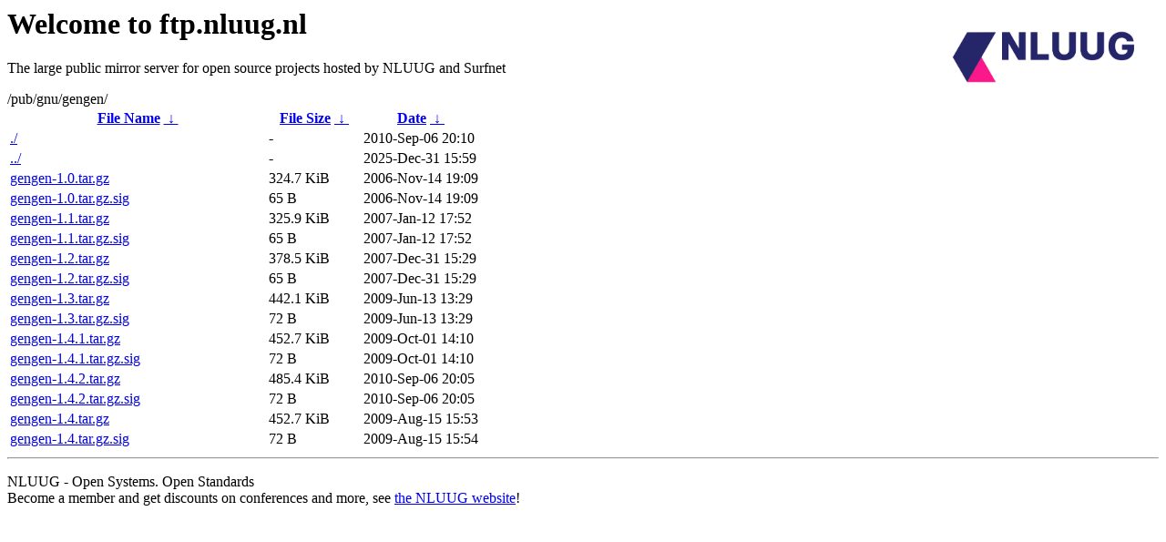

--- FILE ---
content_type: text/html
request_url: https://ftp.surfnet.nl/pub/gnu/gengen/?C=S;O=A
body_size: 805
content:
<A HREF="http://www.nluug.nl/"><img src="/.ignore_logo.webp" width=20% align=right alt="[NLUUG]"></A>

<H1>Welcome to ftp.nluug.nl</H1>
<P>The large public mirror server for open source projects hosted by NLUUG and Surfnet</P>
/pub/gnu/gengen/</h1>
<table id="list"><thead><tr><th style="width:55%"><a href="?C=N&amp;O=A">File Name</a>&nbsp;<a href="?C=N&amp;O=D">&nbsp;&darr;&nbsp;</a></th><th style="width:20%"><a href="?C=S&amp;O=A">File Size</a>&nbsp;<a href="?C=S&amp;O=D">&nbsp;&darr;&nbsp;</a></th><th style="width:25%"><a href="?C=M&amp;O=A">Date</a>&nbsp;<a href="?C=M&amp;O=D">&nbsp;&darr;&nbsp;</a></th></tr></thead>
<tbody><tr><td class="link"><a href="./" title=".">./</a></td><td class="size">-</td><td class="date">2010-Sep-06 20:10</td></tr>
<tr><td class="link"><a href="../" title="..">../</a></td><td class="size">-</td><td class="date">2025-Dec-31 15:59</td></tr>
<tr><td class="link"><a href="gengen-1.0.tar.gz" title="gengen-1.0.tar.gz">gengen-1.0.tar.gz</a></td><td class="size">324.7 KiB</td><td class="date">2006-Nov-14 19:09</td></tr>
<tr><td class="link"><a href="gengen-1.0.tar.gz.sig" title="gengen-1.0.tar.gz.sig">gengen-1.0.tar.gz.sig</a></td><td class="size">65 B</td><td class="date">2006-Nov-14 19:09</td></tr>
<tr><td class="link"><a href="gengen-1.1.tar.gz" title="gengen-1.1.tar.gz">gengen-1.1.tar.gz</a></td><td class="size">325.9 KiB</td><td class="date">2007-Jan-12 17:52</td></tr>
<tr><td class="link"><a href="gengen-1.1.tar.gz.sig" title="gengen-1.1.tar.gz.sig">gengen-1.1.tar.gz.sig</a></td><td class="size">65 B</td><td class="date">2007-Jan-12 17:52</td></tr>
<tr><td class="link"><a href="gengen-1.2.tar.gz" title="gengen-1.2.tar.gz">gengen-1.2.tar.gz</a></td><td class="size">378.5 KiB</td><td class="date">2007-Dec-31 15:29</td></tr>
<tr><td class="link"><a href="gengen-1.2.tar.gz.sig" title="gengen-1.2.tar.gz.sig">gengen-1.2.tar.gz.sig</a></td><td class="size">65 B</td><td class="date">2007-Dec-31 15:29</td></tr>
<tr><td class="link"><a href="gengen-1.3.tar.gz" title="gengen-1.3.tar.gz">gengen-1.3.tar.gz</a></td><td class="size">442.1 KiB</td><td class="date">2009-Jun-13 13:29</td></tr>
<tr><td class="link"><a href="gengen-1.3.tar.gz.sig" title="gengen-1.3.tar.gz.sig">gengen-1.3.tar.gz.sig</a></td><td class="size">72 B</td><td class="date">2009-Jun-13 13:29</td></tr>
<tr><td class="link"><a href="gengen-1.4.1.tar.gz" title="gengen-1.4.1.tar.gz">gengen-1.4.1.tar.gz</a></td><td class="size">452.7 KiB</td><td class="date">2009-Oct-01 14:10</td></tr>
<tr><td class="link"><a href="gengen-1.4.1.tar.gz.sig" title="gengen-1.4.1.tar.gz.sig">gengen-1.4.1.tar.gz.sig</a></td><td class="size">72 B</td><td class="date">2009-Oct-01 14:10</td></tr>
<tr><td class="link"><a href="gengen-1.4.2.tar.gz" title="gengen-1.4.2.tar.gz">gengen-1.4.2.tar.gz</a></td><td class="size">485.4 KiB</td><td class="date">2010-Sep-06 20:05</td></tr>
<tr><td class="link"><a href="gengen-1.4.2.tar.gz.sig" title="gengen-1.4.2.tar.gz.sig">gengen-1.4.2.tar.gz.sig</a></td><td class="size">72 B</td><td class="date">2010-Sep-06 20:05</td></tr>
<tr><td class="link"><a href="gengen-1.4.tar.gz" title="gengen-1.4.tar.gz">gengen-1.4.tar.gz</a></td><td class="size">452.7 KiB</td><td class="date">2009-Aug-15 15:53</td></tr>
<tr><td class="link"><a href="gengen-1.4.tar.gz.sig" title="gengen-1.4.tar.gz.sig">gengen-1.4.tar.gz.sig</a></td><td class="size">72 B</td><td class="date">2009-Aug-15 15:54</td></tr>
</tbody></table><hr>

<p>NLUUG - Open Systems. Open Standards
<br>
Become a member
and get discounts on conferences and more, see <a
href="http://www.nluug.nl/" target=_blank>the NLUUG website</a>!</p>
